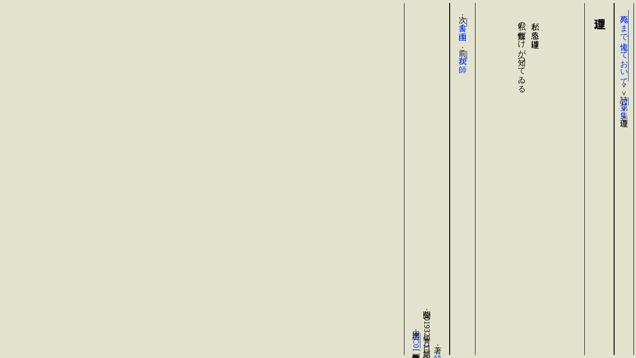

--- FILE ---
content_type: text/html
request_url: http://sinumade.net/2019/14/465
body_size: 999
content:
<!DOCTYPE html>
	<html lang="ja">
	<meta charset="utf-8">
	<link rel="stylesheet" href="../../style/default.css" title="縱書">
	<link rel="alternate stylesheet" href="../../style/yoko.css" title="橫書">
<title>第14集『道理』, 死ぬまで憶えておいて</title>
	<nav class="from"><a rel="home"
	href="/">死ぬまで憶えておいて</a>＞詩＞<a rel="contents"
	href="/2019/14/">第14集</a>＞<cite>道理</cite>
	</nav>
<h1>道理</h1>

<p>私が<em>怒る</em>道理は、
<br>私の性癖だけが知つてゐる

	<footer><nav><ul class="navi"><li>次：<a rel="next"
	href="466">書く理由</a><li>前：<a rel="prev"
	href="464">我が師</a>
	</ul>
	</nav>
	<ul class="info"><li>著：<a rel="author"
	href="/about#author">絲</a><li>公開：2019年3月23日 <strong
	class="eds">第1版</strong><li><strong
	class="waived">適用：<a rel="license"
	href="http://creativecommons.org/publicdomain/zero/1.0/deed.ja">CC0</a>［著作權抛棄］</strong>
	</ul>
	</footer>


--- FILE ---
content_type: text/css
request_url: http://sinumade.net/style/default.css
body_size: 1650
content:
@charset "utf-8";
@import url("yoko.css");
@import url("tate.css");
/*
   CC0 1.0
   http://creativecommons.org/publicdomain/zero/1.0/deed.ja

   最終更新：2019年12月21日
*/

.from,h1,.info,.navi,.about
{border-width: 0 1px;}

/* **************************************************************** */
/* MARGIN */
                   html {margin: 6px 4px;}
                     h1 {margin: 0 0 0 80px;} /* 80px: h1,.info,.navi,.about */
                     h2 {margin: 1% 40px 0 18px;}
                     h3 {margin: 2% 30px 0 14px;}
                      p {margin: 4% 0 1% 1.5em;}
               p.sanbun {margin: 4% 0 1%;}
                     hr {margin: 0 0 0 1.5em;}
             blockquote {margin: 2% 1em;}
                  ol,ul {margin: 4% 0 2% 1em;}
ol ol,ol ul,ul ul,ul ol {margin: 0;}
                     dl {margin: 0 0 0 1em;}
                     dt {margin: 0 0 0 2px;}
dd+dt,div+dt,dl>div+div {margin: 0 4px 0 0;}
                     dd {margin: 5% 0 0;}
            dd dd,li dd {margin: 2em 0 0;}

                  .info {margin: 0 80px 0 4px;}
              nav+.info {margin: 0 0 0 4px;}
                  .navi {margin: 0 80px 0 0;}
               .navi li {margin: 0 0 2em;}
                 .about {margin: 0 -80px 0 0;}
                .latest {margin: 5% 0 0 0;}

/* **************************************************************** */
/* PADDING */
             blockquote {padding: 1em 0 0;}

                  ol,ul {padding: 1em 0 0;}
                  .navi {padding: 2% 14px;}
                  .info {padding: 2% 12px;}
                     h1 {padding: 2% 10px;}
          .from,.about {padding: 2% 8px;}


--- FILE ---
content_type: text/css
request_url: http://sinumade.net/style/yoko.css
body_size: 1496
content:
@charset "utf-8";
@import url("base.css");
/*
   CC0 1.0
   http://creativecommons.org/publicdomain/zero/1.0/deed.ja

   最終更新：2019年12月21日
*/

html
{writing-mode: inherit;
color: #101010;
background: #e3e2cc;}

h3
{}
	h3::before
	{content: "□ ";}

a{}
	.toc>li>a
	{text-decoration: none;}

.toc
{list-style: disc;}

.from,.info,.navi,.about
,.copyright,.copyright li
{margin: 0;
padding: 0;
list-style: none;}
.navi li
,.about li
{display: inline;}

.from,h1,.info,.navi,.about
{border: solid;
border-width: 1px 0;}

.from{}

.info
{text-align: right;}

/* **************************************************************** */
/* MARGIN */
                   html {margin: 4px 1%;}
                     h1 {margin: 0 0 40px;}
                     h2 {margin: 40px 0 18px;}
                     h3 {margin: 30px 1% 14px;}
                     h4 {margin: 24px 2% 14px;}
ol ol,ol ul,ul ul,ul ol {margin: 0;}

                  .info {margin: 40px 0 4px;}
              nav+.info {margin: 0 0 4px;}
                  .navi {margin: 40px 0 0;}
               .navi li {margin: 0 2em 0 0;}
                 .about {margin: -40px 0 0;}
                .latest {margin: 0 0 0 3%;}

/* **************************************************************** */
/* PADDING */
                  ol,ul {padding: 0 0 0 1em;}

                  .navi {padding: 14px 1%;}
                  .info {padding: 12px 1%;}
                     h1 {padding: 10px 1%;}
          .from,.about {padding: 8px 1%;}


--- FILE ---
content_type: text/css
request_url: http://sinumade.net/style/tate.css
body_size: 733
content:
@charset "utf-8";
/*
   CC0 1.0
   http://creativecommons.org/publicdomain/zero/1.0/deed.ja

   最終更新：2019年12月27日
*/

html
{writing-mode: vertical-rl;}

/* **************************************************************** */
/* MARGIN */
                 .begin {margin: -1em 0 0;}
                  .nest {margin: 1em 0 0;}

                   .eds {margin: 0.2em 0 0;}

/* **************************************************************** */
/* PADDING */
             strong.sex {padding: 6px 4px;}
       .attn strong.sex {padding: 0.6em 0.4em;}
    .attn strong.sex rt {padding: 1px;}

/* **************************************************************** */
/* MARK */
      q:lang(ja),i.deep {quotes: "〝" "〟";}


--- FILE ---
content_type: text/css
request_url: http://sinumade.net/style/base.css
body_size: 5970
content:
@charset "utf-8";
/*
   CC0 1.0
   http://creativecommons.org/publicdomain/zero/1.0/deed.ja

   最終更新：2022年4月30日
*/

html,body,nav,h1,h2,h3,h4,h5,h6,footer,p,hr,address,blockquote,ol,ul,li,dl,dt,dd,div
,a,em,strong,cite,q,code,i,b,span,br/*ruby,rb,rt,rp*/
,kbd,img
,pre,abbr
{margin: 0;
padding: 0;
border: none;
display: block;
font-style: inherit;
font-weight: inherit;}
hr
{color: inherit;}
ins,del
,table,thead,tr,th,td
{margin: 0;
padding: 0;
border: none;
font-style: inherit;
font-weight: inherit;}
ins,del,abbr
{text-decoration: inherit;}
th
{text-align: inherit;}
th,td
{vertical-align: baseline;}
address,a,em,strong,cite,q,code,i,b,span,time,kbd,img,abbr
{display: inline;}
li
{display: list-item;}

html
{line-height: 1.7;
color: #000;
background: #fff;}

body{}

nav{}

h1,h2,h3,h4,h5,h6{font-weight: bold;}
h1{font-size: 1.4em;}
h2{font-size: 1.3em;}
h3{font-size: 1.2em;}
h4{font-size: 1.1em;}
h5{font-size: 1.05em;}
h6{font-size: 1em;}

h1{}
h2{}
h3{}
h4{}
h5{}
h6{}

footer{}

p{}
	p.sanbun
	{text-indent: 1em;}

address{}

blockquote{}

pre
{border: 1px solid;
border-radius: 2px;
overflow: auto;
line-height: 1.1;}

ol{list-style: decimal;}
	ol.reason
	{background: #ffffe0;
	color: #000;
	border: 1px solid #e0e090;
	border-radius: 4px;
	font-size: 1.1em;
	list-style: decimal;}
		ol.reason ol.reason
		{font-size: inherit;}
ul{list-style: disc;}
	ul ul{list-style: circle;}
		ul ul ul{list-style: square;}

dl{}
dt{}
dd{}

table
{border-collapse: collapse;}
thead{}
tr{}
th,td
{border: 1px solid #888;}
th
{background: #efefe0;
color: #000;
border-color: #666;
vertical-align: middle;}

ins{}
del
{text-decoration: line-through;
color: #666;}
	del.pub
	{display: none;}

a
{text-decoration: underline;
color: #03f;}
	a:visited{color: #63f;}

img
{vertical-align: middle;}

em{}
	em:lang(ja)
	{text-emphasis: sesame;
	-webkit-text-emphasis: sesame;}
	em:lang(en)
	{font-style: italic;}

strong
{font-weight: bold;
color: #911;}
	strong.minus{}
	strong.sex
	{color: #f3c;
	background: #000;
	border-radius: 4px;
	font-weight: inherit;}
		strong.sex rt
		{color: #f3c;
		background: #000;}
			strong.sex.item rt
			{color: inherit;
			background: inherit;}
	strong.sex.item
	{color: #802;
	background: #fcd;}
	strong.tell q
	{color: inherit;}
		strong.tell q::before
		,strong.tell q::after
		{content: normal;}

cite{}
	cite:lang(en)
	{font-style: italic;}
	cite.inja
	{font-style: inherit;}

q
{/*color: #600;*/}
	q.orig::before
	,q.orig::after
	{content: normal;
	color: inherit;}

abbr{}

code{}

kbd{}
	kbd kbd
	{background: #ccc;
	border: 2px outset #aaa;
	border-radius: 2px;}

i{}
	i.deep{}
	i.effect{}
	i.lines{}

b{}
	blockquote b,q b
	{font-weight: bold;
	color: #000;}
	blockquote.imp b,q.imp b
	{color: #911;}

.begin{}
.supply{}

.toc{}

.attn
{font-size: 1.2em;}
	ins.attn
	{display: block;}
.esp{}
	.attn>li>.esp
	,.attn>li>ins>.esp
	,.attn>li>del>.esp
	,.attn>p>.esp
	{color: inherit;
	font-weight: inherit;}

.from,.info,.navi
{line-height: 1.4;}
.from{}
.info{}
.copyright{}
	strong.copyright
	{color: inherit;
	font-weight: bold;}
.navi{}
.about{}
	.about strong.outline
	{color: inherit;
	font-weight: inherit;}
.latest{}
	.latest>strong
	{color: inherit;
	font-weight: inherit;}
.outline{}

.eds{}

.vol{}

.waived
,strong.eds
,strong.vol
,strong.credit
,strong.handling
{color: inherit;
font-weight: inherit;}

.waived{}

/* **************************************************************** */
/* MARGIN */
                   html {margin: 10px 10px;}
                     h1 {margin: 0 0 0.5em;}
         h2,h3,h4,h5,h6 {margin: 1.5em 0 1em;}
                      p {margin: 0 2% 1.5em;}
               p.sanbun {margin: 0 2%;}
                     hr {margin: 0 0 1.5em;}
             blockquote {margin: 1em 2%;}
                    pre {margin: 1em 2%;}
                  ol,ul {margin: 0 2% 1em 4%;}
ol ol,ol ul,ul ul,ul ol {margin: 0 0 0 2%;}
              ol.reason {margin: 1em 0 1em 1em;}
    ol.reason ol.reason {margin-top: 0.5em; margin-bottom: 0.5em;}
          ul.rel,ol.rel {margin-top: 0;}
                     dl {margin: 0 0 1em;}
                     dt {margin: 0 0 2px;}
dd+dt,div+dt,dl>div+div {margin: 4px 0 0;}
                     dd {margin: 0 0 0 4%;}
            dd dd,li dd {margin: 0 0 0 2em;}
                  table {margin: 1em 2%;}
             strong.sex {margin: 0 0.2em;}
                kbd kbd {margin: 0 0.2em;}

                 .begin {margin: 0 0 0 -1em;}
                  .nest {margin: 0 0 0 1em;}

                   .eds {margin: 0 0 0 0.2em;}

/* **************************************************************** */
/* PADDING */
             blockquote {padding: 0 0 0 1em;}
                    pre {padding: 1em;}
              ol.reason {padding: 0.6em; padding-left: 2em;}
                  th,td {padding: 10px 14px;}
             strong.sex {padding: 0.1em 0.4em;}
                kbd kbd {padding: 0.05em 0.15em;}

/* **************************************************************** */
/* MARK */
cite::before,cite::after
,q::before,q::after
,i::before,i::after
,b::before,b::after
,.supply::before,.supply::after
{display: inline;}
cite:lang(ja)::before
,cite.inja::before
,q::before
,i::before
,b::before
,.supply::before
{content: open-quote;}
cite:lang(ja)::after
,cite.inja::after
,q::after
,i::after
,b::after
,.supply::after
{content: close-quote;}
blockquote b::before,blockquote b::after
,q b::before,q b::after
{content: normal;}

          cite:lang(ja) {quotes: "『" "』";}
          cite.inja     {quotes: "『" "』";}
             q:lang(ja) {quotes: "“" "”";}
             q:lang(en) {quotes: "\22" "\22";}

            i,i i.lines {quotes: "「" "」";}
             i:lang(en) {quotes: "\22" "\22";}
                    i i {quotes: "『" "』";}
           i i:lang(en) {quotes: "\22" "\22";}
                 i.deep {quotes: "“" "”";}
             i.effect,b {quotes: "〈" "〉";}
                .supply {quotes: "（" "）";}
